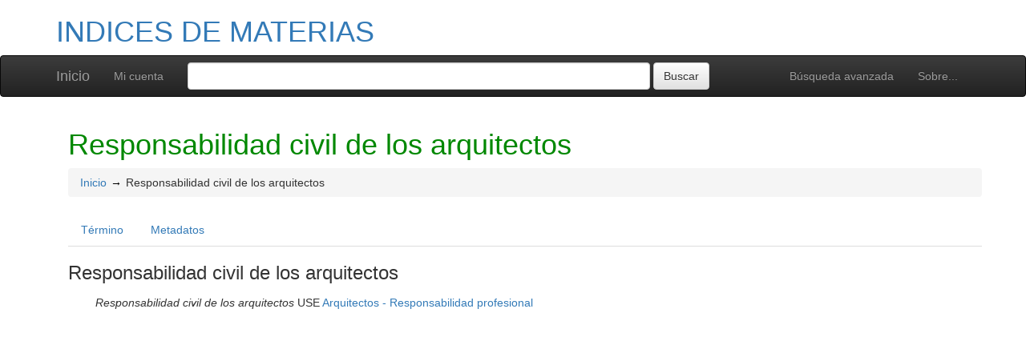

--- FILE ---
content_type: text/html; charset=UTF-8
request_url: https://confrides.cpd.ua.es/tematres/vocab/?ark=ark:/99152/t34w9gl573e2xz
body_size: 4448
content:
<!DOCTYPE html><html lang="es" xmlns="http://www.w3.org/1999/xhtml" xml:lang="es" xmlns:fb="http://ogp.me/ns/fb#" itemscope itemtype="http://schema.org/DefinedTerm" ><head  profile="http://dublincore.org/documents/2008/08/04/dc-html/"><meta charset="utf-8"><meta http-equiv="X-UA-Compatible" content="IE=edge"><meta name="viewport" content="width=device-width, initial-scale=1"><link rel="stylesheet" href="https://confrides.cpd.ua.es:443/tematres/vocab/../common/bootstrap/css/bootstrap.min.css"><link rel="stylesheet" href="https://confrides.cpd.ua.es:443/tematres/vocab/../common/bootstrap/css/bootstrap-theme.min.css"><script src="https://confrides.cpd.ua.es:443/tematres/vocab/../common/jq/html5shiv.min.js"></script><script src="https://confrides.cpd.ua.es:443/tematres/vocab/../common/jq/respond.min.js"></script><link href="https://confrides.cpd.ua.es:443/tematres/vocab/../common/css/t3style.css" rel="stylesheet"><title> Responsabilidad civil de los arquitectos. INDICES DE MATERIAS</title><meta http-equiv="content-type" content="application/xhtml+xml; charset=utf-8" /><meta name="generator" content="TemaTres 3.4.4" /><meta name="description" content="" /><meta name="keywords" content="INDICES DE MATERIAS, BUA. Proceso técnico" /><meta name="author" content="BUA. Proceso técnico" /><meta name="Creation_Date" content="2007-03-15" /><meta http-equiv="last-modified" content="2023-11-29 16:17:20" /><meta name="robots" content="all"><meta name="DC.Title"        content=" Responsabilidad civil de los arquitectos. INDICES DE MATERIAS" /><meta name="DC.Creator"      content="BUA. Proceso técnico" /><meta name="DC.Subject"      content="INDICES DE MATERIAS, BUA. Proceso técnico" /><meta name="DC.Description"  content="" /><meta name="DC.Publisher"    content="" /><meta name="DC.Contributor"    content="" /><meta name="DC.Rights"    content="" /><meta name="DC.Date"         content="2007-03-15" /><meta name="DC.Language"     content="es" />	<link rel="schema.DC" href="http://purl.org/dc/elements/1.1/">
	<meta name="DC.Title" content=" Responsabilidad civil de los arquitectos. INDICES DE MATERIAS">
	<meta name="DC.Creator" content="BUA. Proceso técnico">
	<meta name="DC.Subject" content="INDICES DE MATERIAS, BUA. Proceso técnico">
	<meta name="DC.Description" content="">
	<meta name="DC.Publisher" content="TemaTres 3.4.4">
	<meta name="DC.Contributor" content="">
	<meta name="DC.Date" content="2007-03-15">
	<meta name="DC.Type" content="Text">
	<meta name="DC.Format" content="text/html">
	<meta name="DC.Identifier" content="https://confrides.cpd.ua.es/tematres/vocab/?tema=7850">
	<meta name="DC.Source" content="https://confrides.cpd.ua.es/tematres/vocab/">
	<meta name="DC.Language" content="es">
	<meta name="DC.Relation" content="Thesaurus">
	<meta name="DC.Coverage" content="es">
	<meta name="DC.Rights" content="">	<meta property="og:title" content=" Responsabilidad civil de los arquitectos. INDICES DE MATERIAS">
	<meta property="og:type" content="dictionary:term">
	<meta property="og:url" content="https://confrides.cpd.ua.es/tematres/vocab/?tema=7850">
	<meta property="og:site_name" content="INDICES DE MATERIAS">
	<meta property="og:description" content="">	<meta itemprop="name" content=" Responsabilidad civil de los arquitectos. INDICES DE MATERIAS">
	<meta itemprop="description" content="">
	<meta itemprop="url" content="https://confrides.cpd.ua.es/tematres/vocab/?tema=7850"><meta itemprop="identifier" content="https://confrides.cpd.ua.es/tematres/vocab/?tema=7850"><script type="application/ld+json">{"@context":"https://schema.org","@type":"ItemPage","name":" Responsabilidad civil de los arquitectos. INDICES DE MATERIAS","description":"","accessMode":"textual, visual","url":"https://confrides.cpd.ua.es/tematres/vocab/?tema=7850"}</script><link rel="Inicio" href="https://confrides.cpd.ua.es:443/tematres/vocab/index.php" title="Inicio" /><link rel="Lista sistemática" href="https://confrides.cpd.ua.es:443/tematres/vocab/index.php" title="Lista sistemática" /><link rel="Lista alfabética" href="https://confrides.cpd.ua.es:443/tematres/vocab/index.php?letra=?" title="Lista alfabética" /><link rel="Sobre..." href="https://confrides.cpd.ua.es:443/tematres/vocab/sobre.php" title="Sobre..." /><link rel="help" href="https://confrides.cpd.ua.es:443/tematres/vocab/sobre.php" title="Sobre..." /><link rel="login" href="https://confrides.cpd.ua.es:443/tematres/vocab/login.php" title="acceder" /><link rel="service" href="https://confrides.cpd.ua.es:443/tematres/vocab/services.php" title="terminogical web services" /><link rel="bookmark" href="https://confrides.cpd.ua.es:443/tematres/vocab/"/><link rel="rss" type="application/rss+xml" href="https://confrides.cpd.ua.es:443/tematres/vocab/xml.php?rss=true" title="RSS INDICES DE MATERIAS" /><link rel="alternate" type="application/rss+xml" href="https://confrides.cpd.ua.es:443/tematres/vocab/xml.php?rss=true" title="RSS INDICES DE MATERIAS" /><link rel="Dublin Core metadata" type="application/xml" href="https://confrides.cpd.ua.es/tematres/vocab/xml.php?dcTema=7850" title="Dublin Core Responsabilidad civil de los arquitectos" /><link rel="MADS metadata" type="application/xml" href="https://confrides.cpd.ua.es/tematres/vocab/xml.php?madsTema=7850" title="MADS Responsabilidad civil de los arquitectos" /><link rel="Zthes metadata" type="application/xml" href="https://confrides.cpd.ua.es/tematres/vocab/xml.php?zthesTema=7850" title="Zthes Responsabilidad civil de los arquitectos" /><link rel="Skos metadata" type="application/rdf+xml" href="https://confrides.cpd.ua.es/tematres/vocab/xml.php?skosTema=7850" title="Skos Core Responsabilidad civil de los arquitectos" /><link rel="TopicMap metadata" type="application/xml" href="https://confrides.cpd.ua.es/tematres/vocab/xml.php?xtmTema=7850" title="TopicMap Responsabilidad civil de los arquitectos" /> <link type="image/x-icon" href="https://confrides.cpd.ua.es:443/tematres/vocab/../common/images/tematres.ico" rel="icon" /><link type="image/x-icon" href="https://confrides.cpd.ua.es:443/tematres/vocab/../common/images/tematres.ico" rel="shortcut icon" /></head>    <body>
    <div class="container">
          <div class="header">
              <h1><a href="https://confrides.cpd.ua.es:443/tematres/vocab/index.php" title="INDICES DE MATERIAS: Lista sistemática">INDICES DE MATERIAS</a></h1>
              
         </div>
        </div><nav class="navbar navbar-inverse" role="navigation">
  <div class="container">
    <div class="navbar-header">
     <button type="button" class="navbar-toggle" data-toggle="collapse" data-target="#navbar-collapsible">
        <span class="sr-only">Toggle navigation</span>
        <span class="icon-bar"></span>
        <span class="icon-bar"></span>
        <span class="icon-bar"></span>
      </button>
      <a class="navbar-brand" title="Inicio INDICES DE MATERIAS" href="https://confrides.cpd.ua.es:443/tematres/vocab/index.php">Inicio</a>
    </div>
    <div class="navbar-collapse collapse" id="navbar-collapsible">
      <ul class="nav navbar-nav navbar-right">
        <li><a title="Búsqueda" href="https://confrides.cpd.ua.es:443/tematres/vocab/index.php?xsearch=1">Búsqueda avanzada</a></li>

        <li>
		      <a title="Sobre..." href="https://confrides.cpd.ua.es:443/tematres/vocab/sobre.php">Sobre...</a>
	    </li>
      </ul>
      <ul class="nav navbar-nav navbar-left"><li><a href="login-modal.php" title="Mi cuenta" data-toggle="modal" data-target="#remoteModal">Mi cuenta</a></li></ul>
      <form method="get" id="simple-search" name="simple-search" action="https://confrides.cpd.ua.es:443/tematres/vocab/index.php" class="navbar-form">
        <div class="form-group" style="display:inline;">
          <div class="fill col2">
            <input class="form-control" id="query" name="_expresion_de_busqueda"  type="search" >
            <input class="btn btn-default" type="submit" value="Buscar" />
            <input type="hidden" name="taskSearch" id="taskSearch" value="1" />
          </div>
        </div>
      </form>
    </div>

  </div>
</nav>
<div class="modal fade" id="remoteModal" tabindex="-1" role="dialog" aria-labelledby="remoteModalLabel" aria-hidden="true">
  <div class="modal-dialog">
    <div class="modal-content"></div>
  </div>
</div>        <div id="wrap" class="container">
            <div class="container" id="bodyText"> <h1 class="estado_termino13">Responsabilidad civil de los arquitectos</h1><div id="breadScrumb"><ol class="breadcrumb"><li><a title="Inicio" href="https://confrides.cpd.ua.es:443/tematres/vocab/index.php">Inicio</a></li><li>Responsabilidad civil de los arquitectos</li></ol></div><ul id="myTermTab" class="nav nav-tabs" style="margin-bottom: 15px;"><li ><a class="active" href="#theTerm" data-toggle="tab">Término</a></li><li><a href="#metadataTerm" data-toggle="tab">Metadatos</a></li>    </ul><div id="tabContent" class="tab-content"><div class="tab-pane fade in active" id="theTerm"><dfn><span id="strterm">Responsabilidad civil de los arquitectos</span></dfn><ul id="EQ" class="list-unstyled" ><li><em>Responsabilidad civil de los arquitectos</em> USE <a title="ver detalles de Arquitectos - Responsabilidad profesional" href="https://confrides.cpd.ua.es:443/tematres/vocab/index.php?tema=7848">Arquitectos - Responsabilidad profesional</a> </li>
</ul>    </div><div class="tab-pane fade" id="metadataTerm"><dl class="dl-horizontal"><dt>Fecha de creación</dt><dd>30-Ene-2012 </dd><dt class="estado_termino13">Término aceptado</dt><dd class="estado_termino13">30-Ene-2012</dd><dt>Términos descendentes</dt><dd> 0</dd><dt>ARK</dt><dd> <a id="uri_ark" href="https://confrides.cpd.ua.es/tematres/vocab/?ark=ark:/99152/t34w9gl573e2xz">ark:/99152/t34w9gl573e2xz</a> <button class="btn btn-default btn-xs copy-clipboard" data-clipboard-action="copy" data-clipboard-target="#uri_ark" alt="Copiar término al portapapeles"><span class="glyphicon glyphicon-copy" aria-hidden="true"  title="Copiar término al portapapeles"></span></button></dd><dt>Términos específicos</dt><dd>0</dd><dt>Términos alternativos</dt><dd> 0</dd><dt>Términos relacionados</dt><dd> 0</dd><dt>Notas </dt><dd> 0</dd><dt>Metadatos</dt><dd><ul class="list-inline" id="enlaces_xml">        <li><a class="btn btn-info btn-xs" target="_blank" title="ver esquema BS8723-5"  href="https://confrides.cpd.ua.es:443/tematres/vocab/xml.php?bs8723Tema=7850">BS8723-5</a></li>        <li><a class="btn btn-info btn-xs" target="_blank" title="ver esquema Dublin Core"  href="https://confrides.cpd.ua.es:443/tematres/vocab/xml.php?dcTema=7850">DC</a></li>        <li><a class="btn btn-info btn-xs"  target="_blank" title="ver esquema MADS"  href="https://confrides.cpd.ua.es:443/tematres/vocab/xml.php?madsTema=7850">MADS</a></li>          <li><a class="btn btn-info btn-xs"  target="_blank" title="ver esquema Skos"  href="https://confrides.cpd.ua.es:443/tematres/vocab/xml.php?skosTema=7850">SKOS-Core</a></li>        <li><a class="btn btn-info btn-xs"  target="_blank" title="ver esquema IMS Vocabulary Definition Exchange (VDEX)"  href="https://confrides.cpd.ua.es:443/tematres/vocab/xml.php?vdexTema=7850">VDEX</a></li>        <li><a class="btn btn-info btn-xs"  target="_blank" title="ver esquema TopicMap"  href="https://confrides.cpd.ua.es:443/tematres/vocab/xml.php?xtmTema=7850">XTM</a></li>        <li><a class="btn btn-info btn-xs"  target="_blank" title="ver esquema Zthes" href="https://confrides.cpd.ua.es:443/tematres/vocab/xml.php?zthesTema=7850">Zthes</a></li>          <li><a class="btn btn-info btn-xs"  target="_blank" title="ver esquema JavaScript Object Notation" href="https://confrides.cpd.ua.es:443/tematres/vocab/xml.php?jsonTema=7850">JSON</a></li>          <li><a class="btn btn-info btn-xs"  target="_blank" title="ver esquema JavaScript Object Notation for Linked Data" href="https://confrides.cpd.ua.es:443/tematres/vocab/xml.php?jsonldTema=7850">JSON-LD</a></li>  </ul></dd><dt>Búsqueda</dt><dd><ul class="list-inline" id="enlaces_web">
<li><a href="https://es.wikipedia.org/wiki/Especial:Search?search=Responsabilidad civil de los arquitectos&amp;fulltext=Buscar+en+texto" target="_blank" title="Buscar Responsabilidad civil de los arquitectos  (Wikipedia (ES))"><img src="https://confrides.cpd.ua.es:443/tematres/vocab/../common//images/wikipedia_mini.png" alt="Buscar Responsabilidad civil de los arquitectos  (Wikipedia (ES))"/></a></li><li><a href="https://www.google.com/search?as_epq=Responsabilidad civil de los arquitectos" target="_blank" title="Buscar Responsabilidad civil de los arquitectos  (Google b&uacute;squeda exacta)"><img src="https://confrides.cpd.ua.es:443/tematres/vocab/../common//images/google.gif" alt="Buscar Responsabilidad civil de los arquitectos  (Google b&uacute;squeda exacta)"/></a></li><li><a href="https://scholar.google.com/scholar?lr=&amp;ie=UTF-8&amp;q=%22Responsabilidad civil de los arquitectos%22&amp;btnG=Search&amp;oe=UTF-8" target="_blank" title="Buscar Responsabilidad civil de los arquitectos  (Google scholar)"><img src="https://confrides.cpd.ua.es:443/tematres/vocab/../common//images/goo_scholar.png" alt="Buscar Responsabilidad civil de los arquitectos  (Google scholar)"/></a></li><li><a href="https://images.google.com/images?q=%22Responsabilidad civil de los arquitectos%22" target="_blank" title="Buscar Responsabilidad civil de los arquitectos  (Google images)"><img src="https://confrides.cpd.ua.es:443/tematres/vocab/../common//images/goo_images.png" alt="Buscar Responsabilidad civil de los arquitectos  (Google images)"/></a></li><li><a href="https://books.google.com/?ie=UTF-8&amp;as_epq=%22Responsabilidad civil de los arquitectos%22&amp;btnG=Search" target="_blank" title="Buscar Responsabilidad civil de los arquitectos  (Google books)"><img src="https://confrides.cpd.ua.es:443/tematres/vocab/../common//images/goo_books.gif" alt="Buscar Responsabilidad civil de los arquitectos  (Google books)"/></a></li></ul></dd> </dl> </div></div></div>        </div><!-- /.container -->
        <div class="push"></div>

<!-- ###### Footer ###### -->

<div id="footer" class="footer">
    <div class="container">
        <div class="text-center"><ul class="pagination pagination-sm"><li class="">    <a title="ver términos iniciados con  #" href="https://confrides.cpd.ua.es:443/tematres/vocab/index.php?letra=#">#</a></li><li class="">    <a title="ver términos iniciados con  -" href="https://confrides.cpd.ua.es:443/tematres/vocab/index.php?letra=-">-</a></li><li class="">    <a title="ver términos iniciados con  Á" href="https://confrides.cpd.ua.es:443/tematres/vocab/index.php?letra=Á">Á</a></li><li class="">    <a title="ver términos iniciados con  B" href="https://confrides.cpd.ua.es:443/tematres/vocab/index.php?letra=B">B</a></li><li class="">    <a title="ver términos iniciados con  C" href="https://confrides.cpd.ua.es:443/tematres/vocab/index.php?letra=C">C</a></li><li class="">    <a title="ver términos iniciados con  D" href="https://confrides.cpd.ua.es:443/tematres/vocab/index.php?letra=D">D</a></li><li class="">    <a title="ver términos iniciados con  E" href="https://confrides.cpd.ua.es:443/tematres/vocab/index.php?letra=E">E</a></li><li class="">    <a title="ver términos iniciados con  F" href="https://confrides.cpd.ua.es:443/tematres/vocab/index.php?letra=F">F</a></li><li class="">    <a title="ver términos iniciados con  G" href="https://confrides.cpd.ua.es:443/tematres/vocab/index.php?letra=G">G</a></li><li class="">    <a title="ver términos iniciados con  H" href="https://confrides.cpd.ua.es:443/tematres/vocab/index.php?letra=H">H</a></li><li class="">    <a title="ver términos iniciados con  I" href="https://confrides.cpd.ua.es:443/tematres/vocab/index.php?letra=I">I</a></li><li class="">    <a title="ver términos iniciados con  J" href="https://confrides.cpd.ua.es:443/tematres/vocab/index.php?letra=J">J</a></li><li class="">    <a title="ver términos iniciados con  K" href="https://confrides.cpd.ua.es:443/tematres/vocab/index.php?letra=K">K</a></li><li class="">    <a title="ver términos iniciados con  L" href="https://confrides.cpd.ua.es:443/tematres/vocab/index.php?letra=L">L</a></li><li class="">    <a title="ver términos iniciados con  M" href="https://confrides.cpd.ua.es:443/tematres/vocab/index.php?letra=M">M</a></li><li class="">    <a title="ver términos iniciados con  N" href="https://confrides.cpd.ua.es:443/tematres/vocab/index.php?letra=N">N</a></li><li class="">    <a title="ver términos iniciados con  Ó" href="https://confrides.cpd.ua.es:443/tematres/vocab/index.php?letra=Ó">Ó</a></li><li class="">    <a title="ver términos iniciados con  P" href="https://confrides.cpd.ua.es:443/tematres/vocab/index.php?letra=P">P</a></li><li class="">    <a title="ver términos iniciados con  Q" href="https://confrides.cpd.ua.es:443/tematres/vocab/index.php?letra=Q">Q</a></li><li class="">    <a title="ver términos iniciados con  R" href="https://confrides.cpd.ua.es:443/tematres/vocab/index.php?letra=R">R</a></li><li class="">    <a title="ver términos iniciados con  S" href="https://confrides.cpd.ua.es:443/tematres/vocab/index.php?letra=S">S</a></li><li class="">    <a title="ver términos iniciados con  T" href="https://confrides.cpd.ua.es:443/tematres/vocab/index.php?letra=T">T</a></li><li class="">    <a title="ver términos iniciados con  U" href="https://confrides.cpd.ua.es:443/tematres/vocab/index.php?letra=U">U</a></li><li class="">    <a title="ver términos iniciados con  V" href="https://confrides.cpd.ua.es:443/tematres/vocab/index.php?letra=V">V</a></li><li class="">    <a title="ver términos iniciados con  W" href="https://confrides.cpd.ua.es:443/tematres/vocab/index.php?letra=W">W</a></li><li class="">    <a title="ver términos iniciados con  X" href="https://confrides.cpd.ua.es:443/tematres/vocab/index.php?letra=X">X</a></li><li class="">    <a title="ver términos iniciados con  Y" href="https://confrides.cpd.ua.es:443/tematres/vocab/index.php?letra=Y">Y</a></li><li class="">    <a title="ver términos iniciados con  Z" href="https://confrides.cpd.ua.es:443/tematres/vocab/index.php?letra=Z">Z</a></li></ul></div>
    <p class="navbar-text pull-left">
          <a class="label label-info" href="https://confrides.cpd.ua.es:443/tematres/vocab/services.php" title="API"><span class="glyphicon glyphicon-share"></span> API</a>  <a class="label label-info" href="https://confrides.cpd.ua.es:443/tematres/vocab/xml.php?rss=true" title="RSS"><span class="icon icon-rss"></span> RSS</a>  <a class="label label-info" href="https://confrides.cpd.ua.es:443/tematres/vocab/index.php?s=n" title="Ver cambios recientes"><span class="glyphicon glyphicon-fire"></span> Ver cambios recientes</a>    </p>
        <form id="select-lang" method="get" action="index.php"><select class="navbar-btn btn-info btn-sx pull-right" name="setLang" id="setLang" onchange="this.form.submit();"><option value="ca-ES">català</option><option value="de-DE">deutsch</option><option value="en-EN">english</option><option value="en-US">english (US)</option><option value="en-GB">english (GB)</option><option value="es-ES" selected="selected">español</option><option value="eu-EU">euskeda</option><option value="fr-FR">français</option><option value="gl-ES">galego</option><option value="it-IT">italiano</option><option value="nl-NL">Vlaams</option><option value="zh-TW">简体中文</option><option value="zh-CN">简体中文</option><option value="pl-PL">polski</option><option value="pt-BR">português (Brasil)</option><option value="pt-PT">português (Portugal)</option><option value="ru-RU">Pусский</option></select><input type="hidden" name="tema" value="7850" /></form>    </div>
</div>
<script type="text/javascript" src="https://confrides.cpd.ua.es:443/tematres/vocab/../common/jq/lib/jquery-3.4.1.min.js"></script><script src="https://confrides.cpd.ua.es:443/tematres/vocab/../common/bootstrap/js/bootstrap.min.js"></script><script type="text/javascript" src="https://confrides.cpd.ua.es:443/tematres/vocab/../common/jq/jquery.autocomplete.min.js"></script>
		 <script type="text/javascript" src="https://confrides.cpd.ua.es:443/tematres/vocab/../common/jq/jquery.mockjax.js"></script>
		 <script type="text/javascript" src="https://confrides.cpd.ua.es:443/tematres/vocab/../common/jq/tree.jquery.js"></script>
		 <script type="text/javascript" src="https://confrides.cpd.ua.es:443/tematres/vocab/../common/jq/clipboard.min.js"></script>

		 <link rel="stylesheet" type="text/css" href="https://confrides.cpd.ua.es:443/tematres/vocab/../common/css/jquery.autocomplete.css" />
		 <link rel="stylesheet" type="text/css" href="https://confrides.cpd.ua.es:443/tematres/vocab/../common/css/jqtree.css" />
		 <script type="text/javascript" src="https://confrides.cpd.ua.es:443/tematres/vocab/../common/bootstrap/submenu/js/bootstrap-submenu.min.js"></script>
		 <script type="text/javascript" src="https://confrides.cpd.ua.es:443/tematres/vocab/../common/bootstrap/bootstrap-tabcollapse.js"></script>
		 <link type="text/css" src="https://confrides.cpd.ua.es:443/tematres/vocab/../common/bootstrap/forms/css/styles.css"/><script type="application/javascript" src="https://confrides.cpd.ua.es:443/tematres/vocab/js.php" charset="utf-8"></script>
		<script type="text/javascript" src="https://confrides.cpd.ua.es:443/tematres/vocab/../common/forms/jquery.validate.min.js"></script>
		<script type="text/javascript" src="https://confrides.cpd.ua.es:443/tematres/vocab/../common/jq/tagcloud.js"></script>
		<script type="text/javascript" src="https://confrides.cpd.ua.es:443/tematres/vocab/../common/bootstrap/js/validator.min.js"></script><script src="https://confrides.cpd.ua.es:443/tematres/vocab/../common/forms/localization/messages_es-ES.js" type="text/javascript"></script><script type="text/javascript">
    	var clipboard = new ClipboardJS('.copy-clipboard');

	  	$("#myTermTab").tabCollapse();
	  	$(".dropdown-submenu > a").submenupicker();

	  	$(".termDefinition").popover();
		$("#popoverOption").popover({ trigger: "hover"});
		$(".autoGloss").tooltip(options);

		$("#tagcloud a").tagcloud({
		size: {start: 12, end: 36, unit: "px"},
		color: {start: "#3498DB", end: "#46CFB0"}
		});
	  </script>    </body>
</html>
